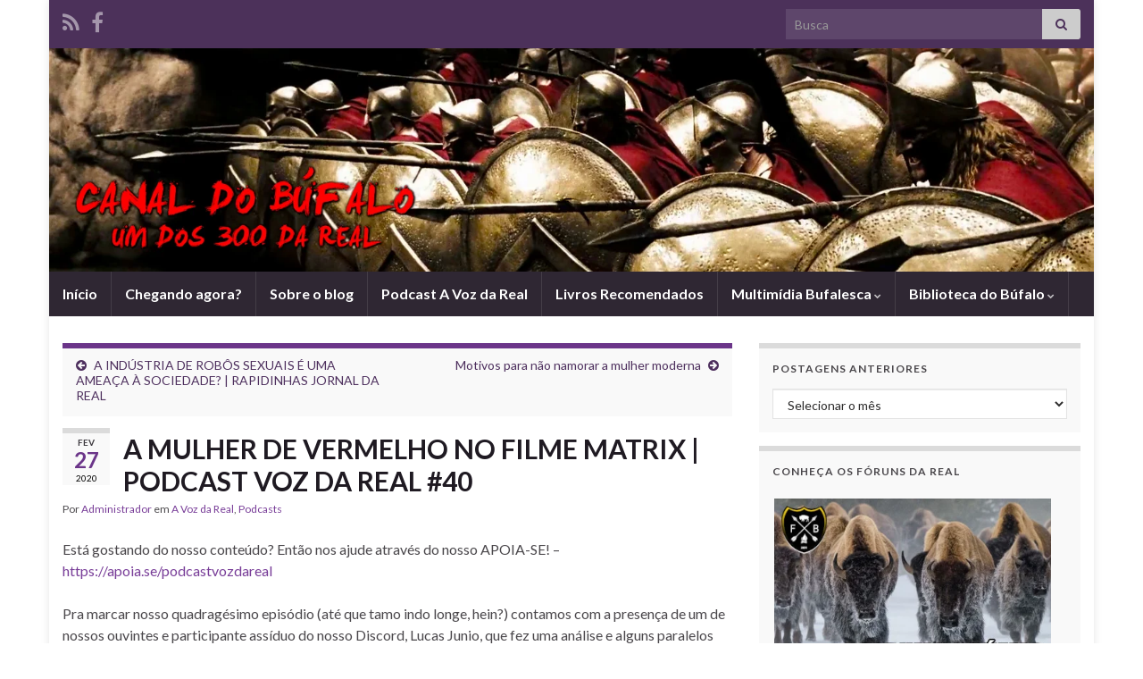

--- FILE ---
content_type: text/html; charset=UTF-8
request_url: https://bufalo.legadorealista.com/2020/02/a-mulher-de-vermelho-no-filme-matrix-podcast-voz-da-real-40/
body_size: 14453
content:
<!DOCTYPE html><!--[if IE 7]>
<html class="ie ie7" lang="pt-BR" prefix="og: http://ogp.me/ns#">
<![endif]-->
<!--[if IE 8]>
<html class="ie ie8" lang="pt-BR" prefix="og: http://ogp.me/ns#">
<![endif]-->
<!--[if !(IE 7) & !(IE 8)]><!-->
<html lang="pt-BR" prefix="og: http://ogp.me/ns#">
<!--<![endif]-->
    <head>
        <meta charset="UTF-8">
        <meta http-equiv="X-UA-Compatible" content="IE=edge">
        <meta name="viewport" content="width=device-width, initial-scale=1">
        <title>A MULHER DE VERMELHO NO FILME MATRIX | PODCAST VOZ DA REAL #40 &#8211; Canal do Búfalo</title>
<meta name='robots' content='max-image-preview:large' />
<link rel="alternate" type="application/rss+xml" title="Feed para Canal do Búfalo &raquo;" href="https://bufalo.legadorealista.com/feed/" />
<link rel="alternate" type="application/rss+xml" title="Feed de comentários para Canal do Búfalo &raquo;" href="https://bufalo.legadorealista.com/comments/feed/" />
<link rel="alternate" type="application/rss+xml" title="Feed de comentários para Canal do Búfalo &raquo; A MULHER DE VERMELHO NO FILME MATRIX | PODCAST VOZ DA REAL #40" href="https://bufalo.legadorealista.com/2020/02/a-mulher-de-vermelho-no-filme-matrix-podcast-voz-da-real-40/feed/" />
<script type="text/javascript">
/* <![CDATA[ */
window._wpemojiSettings = {"baseUrl":"https:\/\/s.w.org\/images\/core\/emoji\/15.0.3\/72x72\/","ext":".png","svgUrl":"https:\/\/s.w.org\/images\/core\/emoji\/15.0.3\/svg\/","svgExt":".svg","source":{"concatemoji":"https:\/\/bufalo.legadorealista.com\/wp-includes\/js\/wp-emoji-release.min.js?ver=6.5.3"}};
/*! This file is auto-generated */
!function(i,n){var o,s,e;function c(e){try{var t={supportTests:e,timestamp:(new Date).valueOf()};sessionStorage.setItem(o,JSON.stringify(t))}catch(e){}}function p(e,t,n){e.clearRect(0,0,e.canvas.width,e.canvas.height),e.fillText(t,0,0);var t=new Uint32Array(e.getImageData(0,0,e.canvas.width,e.canvas.height).data),r=(e.clearRect(0,0,e.canvas.width,e.canvas.height),e.fillText(n,0,0),new Uint32Array(e.getImageData(0,0,e.canvas.width,e.canvas.height).data));return t.every(function(e,t){return e===r[t]})}function u(e,t,n){switch(t){case"flag":return n(e,"\ud83c\udff3\ufe0f\u200d\u26a7\ufe0f","\ud83c\udff3\ufe0f\u200b\u26a7\ufe0f")?!1:!n(e,"\ud83c\uddfa\ud83c\uddf3","\ud83c\uddfa\u200b\ud83c\uddf3")&&!n(e,"\ud83c\udff4\udb40\udc67\udb40\udc62\udb40\udc65\udb40\udc6e\udb40\udc67\udb40\udc7f","\ud83c\udff4\u200b\udb40\udc67\u200b\udb40\udc62\u200b\udb40\udc65\u200b\udb40\udc6e\u200b\udb40\udc67\u200b\udb40\udc7f");case"emoji":return!n(e,"\ud83d\udc26\u200d\u2b1b","\ud83d\udc26\u200b\u2b1b")}return!1}function f(e,t,n){var r="undefined"!=typeof WorkerGlobalScope&&self instanceof WorkerGlobalScope?new OffscreenCanvas(300,150):i.createElement("canvas"),a=r.getContext("2d",{willReadFrequently:!0}),o=(a.textBaseline="top",a.font="600 32px Arial",{});return e.forEach(function(e){o[e]=t(a,e,n)}),o}function t(e){var t=i.createElement("script");t.src=e,t.defer=!0,i.head.appendChild(t)}"undefined"!=typeof Promise&&(o="wpEmojiSettingsSupports",s=["flag","emoji"],n.supports={everything:!0,everythingExceptFlag:!0},e=new Promise(function(e){i.addEventListener("DOMContentLoaded",e,{once:!0})}),new Promise(function(t){var n=function(){try{var e=JSON.parse(sessionStorage.getItem(o));if("object"==typeof e&&"number"==typeof e.timestamp&&(new Date).valueOf()<e.timestamp+604800&&"object"==typeof e.supportTests)return e.supportTests}catch(e){}return null}();if(!n){if("undefined"!=typeof Worker&&"undefined"!=typeof OffscreenCanvas&&"undefined"!=typeof URL&&URL.createObjectURL&&"undefined"!=typeof Blob)try{var e="postMessage("+f.toString()+"("+[JSON.stringify(s),u.toString(),p.toString()].join(",")+"));",r=new Blob([e],{type:"text/javascript"}),a=new Worker(URL.createObjectURL(r),{name:"wpTestEmojiSupports"});return void(a.onmessage=function(e){c(n=e.data),a.terminate(),t(n)})}catch(e){}c(n=f(s,u,p))}t(n)}).then(function(e){for(var t in e)n.supports[t]=e[t],n.supports.everything=n.supports.everything&&n.supports[t],"flag"!==t&&(n.supports.everythingExceptFlag=n.supports.everythingExceptFlag&&n.supports[t]);n.supports.everythingExceptFlag=n.supports.everythingExceptFlag&&!n.supports.flag,n.DOMReady=!1,n.readyCallback=function(){n.DOMReady=!0}}).then(function(){return e}).then(function(){var e;n.supports.everything||(n.readyCallback(),(e=n.source||{}).concatemoji?t(e.concatemoji):e.wpemoji&&e.twemoji&&(t(e.twemoji),t(e.wpemoji)))}))}((window,document),window._wpemojiSettings);
/* ]]> */
</script>

<style id='wp-emoji-styles-inline-css' type='text/css'>

	img.wp-smiley, img.emoji {
		display: inline !important;
		border: none !important;
		box-shadow: none !important;
		height: 1em !important;
		width: 1em !important;
		margin: 0 0.07em !important;
		vertical-align: -0.1em !important;
		background: none !important;
		padding: 0 !important;
	}
</style>
<link rel='stylesheet' id='wp-block-library-css' href='https://bufalo.legadorealista.com/wp-includes/css/dist/block-library/style.min.css?ver=6.5.3' type='text/css' media='all' />
<style id='classic-theme-styles-inline-css' type='text/css'>
/*! This file is auto-generated */
.wp-block-button__link{color:#fff;background-color:#32373c;border-radius:9999px;box-shadow:none;text-decoration:none;padding:calc(.667em + 2px) calc(1.333em + 2px);font-size:1.125em}.wp-block-file__button{background:#32373c;color:#fff;text-decoration:none}
</style>
<style id='global-styles-inline-css' type='text/css'>
body{--wp--preset--color--black: #000000;--wp--preset--color--cyan-bluish-gray: #abb8c3;--wp--preset--color--white: #ffffff;--wp--preset--color--pale-pink: #f78da7;--wp--preset--color--vivid-red: #cf2e2e;--wp--preset--color--luminous-vivid-orange: #ff6900;--wp--preset--color--luminous-vivid-amber: #fcb900;--wp--preset--color--light-green-cyan: #7bdcb5;--wp--preset--color--vivid-green-cyan: #00d084;--wp--preset--color--pale-cyan-blue: #8ed1fc;--wp--preset--color--vivid-cyan-blue: #0693e3;--wp--preset--color--vivid-purple: #9b51e0;--wp--preset--gradient--vivid-cyan-blue-to-vivid-purple: linear-gradient(135deg,rgba(6,147,227,1) 0%,rgb(155,81,224) 100%);--wp--preset--gradient--light-green-cyan-to-vivid-green-cyan: linear-gradient(135deg,rgb(122,220,180) 0%,rgb(0,208,130) 100%);--wp--preset--gradient--luminous-vivid-amber-to-luminous-vivid-orange: linear-gradient(135deg,rgba(252,185,0,1) 0%,rgba(255,105,0,1) 100%);--wp--preset--gradient--luminous-vivid-orange-to-vivid-red: linear-gradient(135deg,rgba(255,105,0,1) 0%,rgb(207,46,46) 100%);--wp--preset--gradient--very-light-gray-to-cyan-bluish-gray: linear-gradient(135deg,rgb(238,238,238) 0%,rgb(169,184,195) 100%);--wp--preset--gradient--cool-to-warm-spectrum: linear-gradient(135deg,rgb(74,234,220) 0%,rgb(151,120,209) 20%,rgb(207,42,186) 40%,rgb(238,44,130) 60%,rgb(251,105,98) 80%,rgb(254,248,76) 100%);--wp--preset--gradient--blush-light-purple: linear-gradient(135deg,rgb(255,206,236) 0%,rgb(152,150,240) 100%);--wp--preset--gradient--blush-bordeaux: linear-gradient(135deg,rgb(254,205,165) 0%,rgb(254,45,45) 50%,rgb(107,0,62) 100%);--wp--preset--gradient--luminous-dusk: linear-gradient(135deg,rgb(255,203,112) 0%,rgb(199,81,192) 50%,rgb(65,88,208) 100%);--wp--preset--gradient--pale-ocean: linear-gradient(135deg,rgb(255,245,203) 0%,rgb(182,227,212) 50%,rgb(51,167,181) 100%);--wp--preset--gradient--electric-grass: linear-gradient(135deg,rgb(202,248,128) 0%,rgb(113,206,126) 100%);--wp--preset--gradient--midnight: linear-gradient(135deg,rgb(2,3,129) 0%,rgb(40,116,252) 100%);--wp--preset--font-size--small: 14px;--wp--preset--font-size--medium: 20px;--wp--preset--font-size--large: 20px;--wp--preset--font-size--x-large: 42px;--wp--preset--font-size--tiny: 10px;--wp--preset--font-size--regular: 16px;--wp--preset--font-size--larger: 26px;--wp--preset--spacing--20: 0.44rem;--wp--preset--spacing--30: 0.67rem;--wp--preset--spacing--40: 1rem;--wp--preset--spacing--50: 1.5rem;--wp--preset--spacing--60: 2.25rem;--wp--preset--spacing--70: 3.38rem;--wp--preset--spacing--80: 5.06rem;--wp--preset--shadow--natural: 6px 6px 9px rgba(0, 0, 0, 0.2);--wp--preset--shadow--deep: 12px 12px 50px rgba(0, 0, 0, 0.4);--wp--preset--shadow--sharp: 6px 6px 0px rgba(0, 0, 0, 0.2);--wp--preset--shadow--outlined: 6px 6px 0px -3px rgba(255, 255, 255, 1), 6px 6px rgba(0, 0, 0, 1);--wp--preset--shadow--crisp: 6px 6px 0px rgba(0, 0, 0, 1);}:where(.is-layout-flex){gap: 0.5em;}:where(.is-layout-grid){gap: 0.5em;}body .is-layout-flex{display: flex;}body .is-layout-flex{flex-wrap: wrap;align-items: center;}body .is-layout-flex > *{margin: 0;}body .is-layout-grid{display: grid;}body .is-layout-grid > *{margin: 0;}:where(.wp-block-columns.is-layout-flex){gap: 2em;}:where(.wp-block-columns.is-layout-grid){gap: 2em;}:where(.wp-block-post-template.is-layout-flex){gap: 1.25em;}:where(.wp-block-post-template.is-layout-grid){gap: 1.25em;}.has-black-color{color: var(--wp--preset--color--black) !important;}.has-cyan-bluish-gray-color{color: var(--wp--preset--color--cyan-bluish-gray) !important;}.has-white-color{color: var(--wp--preset--color--white) !important;}.has-pale-pink-color{color: var(--wp--preset--color--pale-pink) !important;}.has-vivid-red-color{color: var(--wp--preset--color--vivid-red) !important;}.has-luminous-vivid-orange-color{color: var(--wp--preset--color--luminous-vivid-orange) !important;}.has-luminous-vivid-amber-color{color: var(--wp--preset--color--luminous-vivid-amber) !important;}.has-light-green-cyan-color{color: var(--wp--preset--color--light-green-cyan) !important;}.has-vivid-green-cyan-color{color: var(--wp--preset--color--vivid-green-cyan) !important;}.has-pale-cyan-blue-color{color: var(--wp--preset--color--pale-cyan-blue) !important;}.has-vivid-cyan-blue-color{color: var(--wp--preset--color--vivid-cyan-blue) !important;}.has-vivid-purple-color{color: var(--wp--preset--color--vivid-purple) !important;}.has-black-background-color{background-color: var(--wp--preset--color--black) !important;}.has-cyan-bluish-gray-background-color{background-color: var(--wp--preset--color--cyan-bluish-gray) !important;}.has-white-background-color{background-color: var(--wp--preset--color--white) !important;}.has-pale-pink-background-color{background-color: var(--wp--preset--color--pale-pink) !important;}.has-vivid-red-background-color{background-color: var(--wp--preset--color--vivid-red) !important;}.has-luminous-vivid-orange-background-color{background-color: var(--wp--preset--color--luminous-vivid-orange) !important;}.has-luminous-vivid-amber-background-color{background-color: var(--wp--preset--color--luminous-vivid-amber) !important;}.has-light-green-cyan-background-color{background-color: var(--wp--preset--color--light-green-cyan) !important;}.has-vivid-green-cyan-background-color{background-color: var(--wp--preset--color--vivid-green-cyan) !important;}.has-pale-cyan-blue-background-color{background-color: var(--wp--preset--color--pale-cyan-blue) !important;}.has-vivid-cyan-blue-background-color{background-color: var(--wp--preset--color--vivid-cyan-blue) !important;}.has-vivid-purple-background-color{background-color: var(--wp--preset--color--vivid-purple) !important;}.has-black-border-color{border-color: var(--wp--preset--color--black) !important;}.has-cyan-bluish-gray-border-color{border-color: var(--wp--preset--color--cyan-bluish-gray) !important;}.has-white-border-color{border-color: var(--wp--preset--color--white) !important;}.has-pale-pink-border-color{border-color: var(--wp--preset--color--pale-pink) !important;}.has-vivid-red-border-color{border-color: var(--wp--preset--color--vivid-red) !important;}.has-luminous-vivid-orange-border-color{border-color: var(--wp--preset--color--luminous-vivid-orange) !important;}.has-luminous-vivid-amber-border-color{border-color: var(--wp--preset--color--luminous-vivid-amber) !important;}.has-light-green-cyan-border-color{border-color: var(--wp--preset--color--light-green-cyan) !important;}.has-vivid-green-cyan-border-color{border-color: var(--wp--preset--color--vivid-green-cyan) !important;}.has-pale-cyan-blue-border-color{border-color: var(--wp--preset--color--pale-cyan-blue) !important;}.has-vivid-cyan-blue-border-color{border-color: var(--wp--preset--color--vivid-cyan-blue) !important;}.has-vivid-purple-border-color{border-color: var(--wp--preset--color--vivid-purple) !important;}.has-vivid-cyan-blue-to-vivid-purple-gradient-background{background: var(--wp--preset--gradient--vivid-cyan-blue-to-vivid-purple) !important;}.has-light-green-cyan-to-vivid-green-cyan-gradient-background{background: var(--wp--preset--gradient--light-green-cyan-to-vivid-green-cyan) !important;}.has-luminous-vivid-amber-to-luminous-vivid-orange-gradient-background{background: var(--wp--preset--gradient--luminous-vivid-amber-to-luminous-vivid-orange) !important;}.has-luminous-vivid-orange-to-vivid-red-gradient-background{background: var(--wp--preset--gradient--luminous-vivid-orange-to-vivid-red) !important;}.has-very-light-gray-to-cyan-bluish-gray-gradient-background{background: var(--wp--preset--gradient--very-light-gray-to-cyan-bluish-gray) !important;}.has-cool-to-warm-spectrum-gradient-background{background: var(--wp--preset--gradient--cool-to-warm-spectrum) !important;}.has-blush-light-purple-gradient-background{background: var(--wp--preset--gradient--blush-light-purple) !important;}.has-blush-bordeaux-gradient-background{background: var(--wp--preset--gradient--blush-bordeaux) !important;}.has-luminous-dusk-gradient-background{background: var(--wp--preset--gradient--luminous-dusk) !important;}.has-pale-ocean-gradient-background{background: var(--wp--preset--gradient--pale-ocean) !important;}.has-electric-grass-gradient-background{background: var(--wp--preset--gradient--electric-grass) !important;}.has-midnight-gradient-background{background: var(--wp--preset--gradient--midnight) !important;}.has-small-font-size{font-size: var(--wp--preset--font-size--small) !important;}.has-medium-font-size{font-size: var(--wp--preset--font-size--medium) !important;}.has-large-font-size{font-size: var(--wp--preset--font-size--large) !important;}.has-x-large-font-size{font-size: var(--wp--preset--font-size--x-large) !important;}
.wp-block-navigation a:where(:not(.wp-element-button)){color: inherit;}
:where(.wp-block-post-template.is-layout-flex){gap: 1.25em;}:where(.wp-block-post-template.is-layout-grid){gap: 1.25em;}
:where(.wp-block-columns.is-layout-flex){gap: 2em;}:where(.wp-block-columns.is-layout-grid){gap: 2em;}
.wp-block-pullquote{font-size: 1.5em;line-height: 1.6;}
</style>
<link rel='stylesheet' id='bootstrap-css' href='https://bufalo.legadorealista.com/wp-content/themes/graphene/bootstrap/css/bootstrap.min.css?ver=6.5.3' type='text/css' media='all' />
<link rel='stylesheet' id='font-awesome-css' href='https://bufalo.legadorealista.com/wp-content/themes/graphene/fonts/font-awesome/css/font-awesome.min.css?ver=6.5.3' type='text/css' media='all' />
<link rel='stylesheet' id='graphene-css' href='https://bufalo.legadorealista.com/wp-content/themes/graphene/style.css?ver=2.9.4' type='text/css' media='screen' />
<link rel='stylesheet' id='graphene-responsive-css' href='https://bufalo.legadorealista.com/wp-content/themes/graphene/responsive.css?ver=2.9.4' type='text/css' media='all' />
<link rel='stylesheet' id='graphene-blocks-css' href='https://bufalo.legadorealista.com/wp-content/themes/graphene/blocks.css?ver=2.9.4' type='text/css' media='all' />
<script type="text/javascript" src="https://bufalo.legadorealista.com/wp-includes/js/jquery/jquery.min.js?ver=3.7.1" id="jquery-core-js"></script>
<script type="text/javascript" src="https://bufalo.legadorealista.com/wp-includes/js/jquery/jquery-migrate.min.js?ver=3.4.1" id="jquery-migrate-js"></script>
<script type="text/javascript" src="https://bufalo.legadorealista.com/wp-content/themes/graphene/bootstrap/js/bootstrap.min.js?ver=2.9.4" id="bootstrap-js"></script>
<script type="text/javascript" src="https://bufalo.legadorealista.com/wp-content/themes/graphene/js/bootstrap-hover-dropdown/bootstrap-hover-dropdown.min.js?ver=2.9.4" id="bootstrap-hover-dropdown-js"></script>
<script type="text/javascript" src="https://bufalo.legadorealista.com/wp-content/themes/graphene/js/bootstrap-submenu/bootstrap-submenu.min.js?ver=2.9.4" id="bootstrap-submenu-js"></script>
<script type="text/javascript" src="https://bufalo.legadorealista.com/wp-content/themes/graphene/js/jquery.infinitescroll.min.js?ver=2.9.4" id="infinite-scroll-js"></script>
<script type="text/javascript" id="graphene-js-extra">
/* <![CDATA[ */
var grapheneJS = {"siteurl":"https:\/\/bufalo.legadorealista.com","ajaxurl":"https:\/\/bufalo.legadorealista.com\/wp-admin\/admin-ajax.php","templateUrl":"https:\/\/bufalo.legadorealista.com\/wp-content\/themes\/graphene","isSingular":"1","enableStickyMenu":"","shouldShowComments":"1","commentsOrder":"newest","sliderDisable":"","sliderInterval":"3500","infScrollBtnLbl":"Carregar mais","infScrollOn":"","infScrollCommentsOn":"1","totalPosts":"1","postsPerPage":"10","isPageNavi":"","infScrollMsgText":"Carregando window.grapheneInfScrollItemsPerPage de window.grapheneInfScrollItemsLeft itens restantes ...","infScrollMsgTextPlural":"Carregando window.grapheneInfScrollItemsPerPage de window.grapheneInfScrollItemsLeft itens restantes ...","infScrollFinishedText":"Tudo carregado!","commentsPerPage":"30","totalComments":"0","infScrollCommentsMsg":"Coletando window.grapheneInfScrollCommentsPerPage de window.grapheneInfScrollCommentsLeft coment\u00e1rios faltando ...","infScrollCommentsMsgPlural":"Coletando window.grapheneInfScrollCommentsPerPage de window.grapheneInfScrollCommentsLeft coment\u00e1rios faltando ...","infScrollCommentsFinishedMsg":"Todos os coment\u00e1rios carregados!","disableLiveSearch":"1","txtNoResult":"Nenhum resultado encontrado.","isMasonry":""};
/* ]]> */
</script>
<script type="text/javascript" src="https://bufalo.legadorealista.com/wp-content/themes/graphene/js/graphene.js?ver=2.9.4" id="graphene-js"></script>
<link rel="https://api.w.org/" href="https://bufalo.legadorealista.com/wp-json/" /><link rel="alternate" type="application/json" href="https://bufalo.legadorealista.com/wp-json/wp/v2/posts/6468" /><link rel="EditURI" type="application/rsd+xml" title="RSD" href="https://bufalo.legadorealista.com/xmlrpc.php?rsd" />
<meta name="generator" content="WordPress 6.5.3" />
<link rel="canonical" href="https://bufalo.legadorealista.com/2020/02/a-mulher-de-vermelho-no-filme-matrix-podcast-voz-da-real-40/" />
<link rel='shortlink' href='https://bufalo.legadorealista.com/?p=6468' />
<link rel="alternate" type="application/json+oembed" href="https://bufalo.legadorealista.com/wp-json/oembed/1.0/embed?url=https%3A%2F%2Fbufalo.legadorealista.com%2F2020%2F02%2Fa-mulher-de-vermelho-no-filme-matrix-podcast-voz-da-real-40%2F" />
<link rel="alternate" type="text/xml+oembed" href="https://bufalo.legadorealista.com/wp-json/oembed/1.0/embed?url=https%3A%2F%2Fbufalo.legadorealista.com%2F2020%2F02%2Fa-mulher-de-vermelho-no-filme-matrix-podcast-voz-da-real-40%2F&#038;format=xml" />
		<script>
		   WebFontConfig = {
		      google: { 
		      	families: ["Lato:400,400i,700,700i&display=swap"]		      }
		   };

		   (function(d) {
		      var wf = d.createElement('script'), s = d.scripts[0];
		      wf.src = 'https://ajax.googleapis.com/ajax/libs/webfont/1.6.26/webfont.js';
		      wf.async = true;
		      s.parentNode.insertBefore(wf, s);
		   })(document);
		</script>
	<style type="text/css">
.header_title, .header_title a, .header_title a:visited, .header_title a:hover, .header_desc {color:#blank}.carousel, .carousel .item{height:350px}@media (max-width: 991px) {.carousel, .carousel .item{height:250px}}
</style>
		<script type="application/ld+json">{"@context":"http:\/\/schema.org","@type":"Article","mainEntityOfPage":"https:\/\/bufalo.legadorealista.com\/2020\/02\/a-mulher-de-vermelho-no-filme-matrix-podcast-voz-da-real-40\/","publisher":{"@type":"Organization","name":"Canal do B\u00fafalo","logo":{"@type":"ImageObject","url":"https:\/\/bufalo.legadorealista.com\/wp-content\/uploads\/2024\/05\/cropped-canal_512-32x32.png","height":32,"width":32}},"headline":"A MULHER DE VERMELHO NO FILME MATRIX | PODCAST VOZ DA REAL #40","datePublished":"2020-02-27T08:06:53+00:00","dateModified":"2020-03-02T07:14:27+00:00","description":"Est\u00e1 gostando do nosso conte\u00fado? Ent\u00e3o nos ajude atrav\u00e9s do nosso APOIA-SE! - https:\/\/apoia.se\/podcastvozdareal Pra marcar nosso quadrag\u00e9simo epis\u00f3dio (at\u00e9 que tamo indo longe, hein?) contamos com a presen\u00e7a de um de nossos ouvintes e participante ass\u00edduo do nosso Discord, Lucas Junio, que fez uma an\u00e1lise e alguns paralelos muito interessantes sobre a figura da ...","author":{"@type":"Person","name":"Administrador"},"image":["https:\/\/i0.wp.com\/canal.bufalo.info\/wp-content\/uploads\/2020\/02\/hqdefault-6.jpg?fit=480%2C360"]}</script>
	<style type="text/css">.recentcomments a{display:inline !important;padding:0 !important;margin:0 !important;}</style><style type="text/css" id="custom-background-css">
body.custom-background { background-image: url("https://canal.bufalo.info/wp-content/uploads/2012/06/pau2.jpg"); background-position: center top; background-size: contain; background-repeat: no-repeat; background-attachment: scroll; }
</style>
	<meta property="og:type" content="article" />
<meta property="og:title" content="A MULHER DE VERMELHO NO FILME MATRIX | PODCAST VOZ DA REAL #40" />
<meta property="og:url" content="https://bufalo.legadorealista.com/2020/02/a-mulher-de-vermelho-no-filme-matrix-podcast-voz-da-real-40/" />
<meta property="og:site_name" content="Canal do Búfalo" />
<meta property="og:description" content="Está gostando do nosso conteúdo? Então nos ajude através do nosso APOIA-SE! - https://apoia.se/podcastvozdareal Pra marcar nosso quadragésimo episódio (até que tamo indo longe, hein?) contamos com a presença de um de nossos ouvintes e participante assíduo do nosso Discord, Lucas Junio, que fez uma análise e alguns paralelos muito interessantes sobre a figura da ..." />
<meta property="og:updated_time" content="2020-03-02T07:14:27+00:00" />
<meta property="article:modified_time" content="2020-03-02T07:14:27+00:00" />
<meta property="article:published_time" content="2020-02-27T08:06:53+00:00" />
<meta property="og:image" content="https://bufalo.legadorealista.com/wp-content/uploads/2020/02/hqdefault-6.jpg" />
<meta property="og:image:width" content="480" />
<meta property="og:image:height" content="360" />
<link rel="icon" href="https://bufalo.legadorealista.com/wp-content/uploads/2024/05/cropped-canal_512-32x32.png" sizes="32x32" />
<link rel="icon" href="https://bufalo.legadorealista.com/wp-content/uploads/2024/05/cropped-canal_512-192x192.png" sizes="192x192" />
<link rel="apple-touch-icon" href="https://bufalo.legadorealista.com/wp-content/uploads/2024/05/cropped-canal_512-180x180.png" />
<meta name="msapplication-TileImage" content="https://bufalo.legadorealista.com/wp-content/uploads/2024/05/cropped-canal_512-270x270.png" />
    </head>
    <body class="post-template-default single single-post postid-6468 single-format-standard custom-background wp-embed-responsive layout-boxed two_col_left two-columns singular">
        
        <div class="container boxed-wrapper">
            
                            <div id="top-bar" class="row clearfix top-bar ">
                    
                                                    
                            <div class="col-md-12 top-bar-items">
                                
                                                                                                    	<ul class="social-profiles">
							
			            <li class="social-profile social-profile-rss">
			            	<a href="https://bufalo.legadorealista.com/feed/" title="Subscribe to &#039;s RSS feed" id="social-id-1" class="mysocial social-rss" target="_blank">
			            				                            <i class="fa fa-rss"></i>
		                        			            	</a>
			            </li>
		            
		    						
			            <li class="social-profile social-profile-facebook">
			            	<a href="https://www.facebook.com/buffalochannel" title="Facebook" id="social-id-2" class="mysocial social-facebook" target="_blank">
			            				                            <i class="fa fa-facebook"></i>
		                        			            	</a>
			            </li>
		            
		    						
			            <li class="social-profile social-profile-ask">
			            	<a href="http://ask.fm/baraokageyama" title="Ask" id="social-id-3" class="mysocial social-ask" target="_blank">
			            				                            <i class="fa fa-ask"></i>
		                        			            	</a>
			            </li>
		            
		    	    </ul>
                                    
                                                                    <button type="button" class="search-toggle navbar-toggle collapsed" data-toggle="collapse" data-target="#top_search">
                                        <span class="sr-only">Alternar formulário de pesquisa</span>
                                        <i class="fa fa-search-plus"></i>
                                    </button>

                                    <div id="top_search" class="top-search-form">
                                        <form class="searchform" method="get" action="https://bufalo.legadorealista.com">
	<div class="input-group">
		<div class="form-group live-search-input">
			<label for="s" class="screen-reader-text">Search for:</label>
		    <input type="text" id="s" name="s" class="form-control" placeholder="Busca">
		    		</div>
	    <span class="input-group-btn">
	    	<button class="btn btn-default" type="submit"><i class="fa fa-search"></i></button>
	    </span>
    </div>
    </form>                                                                            </div>
                                
                                                            </div>

                        
                                    </div>
            

            <div id="header" class="row">

                <img src="https://bufalo.legadorealista.com/wp-content/uploads/2024/05/banner02.png" alt="Canal do Búfalo" title="Canal do Búfalo" width="1600" height="342" />                
                                                                </div>


                        <nav class="navbar row navbar-inverse">

                <div class="navbar-header align-center">
                		                    <button type="button" class="navbar-toggle collapsed" data-toggle="collapse" data-target="#header-menu-wrap, #secondary-menu-wrap">
	                        <span class="sr-only">Alternar navegação</span>
	                        <span class="icon-bar"></span>
	                        <span class="icon-bar"></span>
	                        <span class="icon-bar"></span>
	                    </button>
                	                    
                    
                                            <p class="header_title mobile-only">
                            <a href="https://bufalo.legadorealista.com" title="Voltar à página inicial">                                Canal do Búfalo                            </a>                        </p>
                    
                                            
                                    </div>

                                    <div class="collapse navbar-collapse" id="header-menu-wrap">

            			<ul class="nav navbar-nav flip"><li ><a href="https://bufalo.legadorealista.com/">Início</a></li><li class="menu-item menu-item-2"><a href="https://bufalo.legadorealista.com/chegando-agora/" >Chegando agora?</a></li><li class="menu-item menu-item-987"><a href="https://bufalo.legadorealista.com/sobre-o-blog/" >Sobre o blog</a></li><li class="menu-item menu-item-6068"><a href="https://bufalo.legadorealista.com/a-voz-da-real/" >Podcast A Voz da Real</a></li><li class="menu-item menu-item-5926"><a href="https://bufalo.legadorealista.com/livros-recomendados/" >Livros Recomendados</a></li><li class="menu-item menu-item-1555 menu-item-has-children"><a href="https://bufalo.legadorealista.com/multimidia-bufalesca/"  class="dropdown-toggle" data-toggle="dropdown" data-submenu="1" data-depth="10" data-hover="dropdown">Multimídia Bufalesca <i class="fa fa-chevron-down"></i></a><ul class="dropdown-menu"><li class="menu-item menu-item-3575"><a href="https://bufalo.legadorealista.com/multimidia-bufalesca/filmes-recomendados/" >Filmes recomendados</a></li><li class="menu-item menu-item-1941"><a href="https://bufalo.legadorealista.com/multimidia-bufalesca/jornal-da-real/" >Jornal da Real</a></li><li class="menu-item menu-item-4390"><a href="https://bufalo.legadorealista.com/multimidia-bufalesca/reflexoes-do-baraozin/" >Reflexões do Barãozin</a></li></ul></li><li class="menu-item menu-item-623 menu-item-has-children"><a href="https://bufalo.legadorealista.com/biblioteca-do-bufalo/"  class="dropdown-toggle" data-toggle="dropdown" data-submenu="1" data-depth="10" data-hover="dropdown">Biblioteca do Búfalo <i class="fa fa-chevron-down"></i></a><ul class="dropdown-menu"><li class="menu-item menu-item-2394"><a href="https://bufalo.legadorealista.com/biblioteca-do-bufalo/dados-estatisticos/" >Dados Estatísticos</a></li></ul></li></ul>                        
            			                        
                                            </div>
                
                                    
                            </nav>

            
            <div id="content" class="clearfix hfeed row">
                
                    
                                        
                    <div id="content-main" class="clearfix content-main col-md-8">
                    
	
		<div class="post-nav post-nav-top clearfix">
			<p class="previous col-sm-6"><i class="fa fa-arrow-circle-left"></i> <a href="https://bufalo.legadorealista.com/2020/02/a-industria-de-robos-sexuais-e-uma-ameaca-a-sociedade-rapidinhas-jornal-da-real/" rel="prev">A INDÚSTRIA DE ROBÔS SEXUAIS É UMA AMEAÇA À SOCIEDADE? | RAPIDINHAS JORNAL DA REAL</a></p>			<p class="next-post col-sm-6"><a href="https://bufalo.legadorealista.com/2020/02/motivos-para-nao-namorar-a-mulher-moderna/" rel="next">Motivos para não namorar a mulher moderna</a> <i class="fa fa-arrow-circle-right"></i></p>					</div>
		        
<div id="post-6468" class="clearfix post post-6468 type-post status-publish format-standard has-post-thumbnail hentry category-a-voz-da-real category-podcasts tag-a-voz-da-real tag-filmes tag-lucas-junio tag-matrix item-wrap">
		
	<div class="entry clearfix">
    	
                    	<div class="post-date date alpha with-year">
            <p class="default_date">
            	<span class="month">fev</span>
                <span class="day">27</span>
                	                <span class="year">2020</span>
                            </p>
                    </div>
            
		        <h1 class="post-title entry-title">
			A MULHER DE VERMELHO NO FILME MATRIX | PODCAST VOZ DA REAL #40			        </h1>
		
			    <ul class="post-meta entry-meta clearfix">
	    		        <li class="byline">
	        	Por <span class="author"><a href="https://bufalo.legadorealista.com/author/canalbufalo/" rel="author">Administrador</a></span><span class="entry-cat"> em <span class="terms"><a class="term term-category term-326" href="https://bufalo.legadorealista.com/category/a-voz-da-real/">A Voz da Real</a>, <a class="term term-category term-139" href="https://bufalo.legadorealista.com/category/podcasts/">Podcasts</a></span></span>	        </li>
	        	    </ul>
    
				
				<div class="entry-content clearfix">
							
						<div class="add-this"></div>				
						
<p class="has-text-align-justify">Está gostando do nosso conteúdo? Então nos ajude através do nosso APOIA-SE! &#8211; <a href="https://apoia.se/podcastvozdareal">https://apoia.se/podcastvozdareal</a> <br><br>Pra marcar nosso quadragésimo episódio (até que tamo indo longe, hein?) contamos com a presença de um de nossos ouvintes e participante assíduo do nosso Discord, Lucas Junio, que fez uma análise e alguns paralelos muito interessantes sobre a figura da &#8220;Dama de Vermelho&#8221; que aparece no filme Matrix. <br><br>De início, pode-se pensar que uma simples cena inserida numa trilogia de filmes é só mais uma entre tantas cenas bacanas, mas no programa de hoje o nosso amigo vai refletir um pouco sobre ela e nos mostrar pontos interessantes que podem ser aplicados na nossa vida.  <br><br>E você? Já tinha prestado atenção nessa cena? Passou batido pela &#8220;Dama de Vermelho&#8221;? Ou ficou babando tanto por ela que acabou levando um tiro do Agente Smith na cara? Diga aí nos comentários o que acha sobre isso. <br><br>===<br><br>Quer conversar diretamente com o Free e o Barão, além de outros caras redpillados? ENTÃO VEM PRO NOSSO DISCORD! <br><br><a href="https://discord.gg/WVZjNB">https://discord.gg/WVZjNB</a>c <br><br>=== <br><br>CONHEÇA NOSSO SITE, CANAL, FÓRUM E DEMAIS REDES SOCIAIS: Se liga aqui↴ <br><br><a href="https://bit.ly/NOS-CONHEÇA-MELHOR">https://bit.ly/NOS-CONHEÇA-MELHOR</a> <br><br>=== <br><br>Já conhece a BIBLIOTECA DA REAL? Lá você pode encontrar os melhores livros recomendados pela elite da Real! Confere aqui↴ <a href="https://bit.ly/bibliotecadareal">https://bit.ly/bibliotecadareal</a> </p>



<figure class="wp-block-embed-youtube wp-block-embed is-type-video is-provider-youtube wp-embed-aspect-16-9 wp-has-aspect-ratio"><div class="wp-block-embed__wrapper">
<iframe title="A MULHER DE VERMELHO NO FILME MATRIX | PODCAST VOZ DA REAL #40" width="750" height="422" src="https://www.youtube.com/embed/uM6lQS8_b_s?feature=oembed" frameborder="0" allow="accelerometer; autoplay; clipboard-write; encrypted-media; gyroscope; picture-in-picture; web-share" referrerpolicy="strict-origin-when-cross-origin" allowfullscreen></iframe>
</div></figure>
								</div>
		
			    <ul class="entry-footer">
	    		        <li class="post-tags col-sm-8"><i class="fa fa-tags" title="Tags"></i> <span class="terms"><a class="term term-tagpost_tag term-322" href="https://bufalo.legadorealista.com/tag/a-voz-da-real/">A Voz da Real</a>, <a class="term term-tagpost_tag term-32" href="https://bufalo.legadorealista.com/tag/filmes/">Filmes</a>, <a class="term term-tagpost_tag term-428" href="https://bufalo.legadorealista.com/tag/lucas-junio/">Lucas Junio</a>, <a class="term term-tagpost_tag term-323" href="https://bufalo.legadorealista.com/tag/matrix/">Matrix</a></span></li>
	        	        <li class="addthis col-sm-8"><div class="add-this"></div></li>
	        	    </ul>
    	</div>

</div>

    <div class="entry-author">
        <div class="row">
            <div class="author-avatar col-sm-3">
            	<a href="https://bufalo.legadorealista.com/author/canalbufalo/" rel="author">
					<img alt='' src='http://canal.bufalo.info/wp-content/uploads/2011/12/kageyama.jpg' srcset='http://canal.bufalo.info/wp-content/uploads/2011/12/kageyama.jpg 2x' class='avatar avatar-200 photo avatar-default' height='200' width='200' decoding='async'/>                </a>
            </div>

            <div class="author-bio col-sm-9">
                <h3 class="section-title-sm">Administrador</h3>
                <p>Administrador do blog e tradutor.</p>
    <ul class="author-social">
    	        
			        <li><a href="mailto:legadorealista@protonmail.com"><i class="fa fa-envelope-o"></i></a></li>
            </ul>
                </div>
        </div>
    </div>
    












	<div id="comment-form-wrap" class="clearfix">
			<div id="respond" class="comment-respond">
		<h3 id="reply-title" class="comment-reply-title">Deixe um comentário <small><a class="btn btn-sm" rel="nofollow" id="cancel-comment-reply-link" href="/2020/02/a-mulher-de-vermelho-no-filme-matrix-podcast-voz-da-real-40/#respond" style="display:none;">Cancelar resposta</a></small></h3><form action="https://bufalo.legadorealista.com/wp-comments-post.php" method="post" id="commentform" class="comment-form"><p  class="comment-notes">Seu e-mail não será publicado.</p><div class="form-group">
								<label for="comment" class="sr-only"></label>
								<textarea name="comment" class="form-control" id="comment" cols="40" rows="10" aria-required="true" placeholder="Sua mensagem:"></textarea>
							</div><div class="row"><div class="form-group col-sm-4">
						<label for="author" class="sr-only"></label>
						<input type="text" class="form-control" aria-required="true" id="author" name="author" value="" placeholder="Nome" />
					</div>
<div class="form-group col-sm-4">
						<label for="email" class="sr-only"></label>
						<input type="text" class="form-control" aria-required="true" id="email" name="email" value="" placeholder="E-mail" />
					</div>
<div class="form-group col-sm-4">
						<label for="url" class="sr-only"></label>
						<input type="text" class="form-control" id="url" name="url" value="" placeholder="Site (opcional)" />
					</div>
</div><p class="form-submit"><input name="submit" type="submit" id="submit" class="submit btn" value="Enviar comentário" /> <input type='hidden' name='comment_post_ID' value='6468' id='comment_post_ID' />
<input type='hidden' name='comment_parent' id='comment_parent' value='0' />
</p><div class="clear"></div></form>	</div><!-- #respond -->
		</div>
    

            
  

                </div><!-- #content-main -->
        
            
<div id="sidebar1" class="sidebar sidebar-right widget-area col-md-4">

	
    <div id="archives-5" class="sidebar-wrap widget_archive"><h2 class="widget-title">Postagens Anteriores</h2>		<label class="screen-reader-text" for="archives-dropdown-5">Postagens Anteriores</label>
		<select id="archives-dropdown-5" name="archive-dropdown">
			
			<option value="">Selecionar o mês</option>
				<option value='https://bufalo.legadorealista.com/2020/07/'> julho 2020 &nbsp;(3)</option>
	<option value='https://bufalo.legadorealista.com/2020/06/'> junho 2020 &nbsp;(12)</option>
	<option value='https://bufalo.legadorealista.com/2020/05/'> maio 2020 &nbsp;(13)</option>
	<option value='https://bufalo.legadorealista.com/2020/04/'> abril 2020 &nbsp;(14)</option>
	<option value='https://bufalo.legadorealista.com/2020/03/'> março 2020 &nbsp;(14)</option>
	<option value='https://bufalo.legadorealista.com/2020/02/'> fevereiro 2020 &nbsp;(18)</option>
	<option value='https://bufalo.legadorealista.com/2020/01/'> janeiro 2020 &nbsp;(22)</option>
	<option value='https://bufalo.legadorealista.com/2019/12/'> dezembro 2019 &nbsp;(18)</option>
	<option value='https://bufalo.legadorealista.com/2019/11/'> novembro 2019 &nbsp;(27)</option>
	<option value='https://bufalo.legadorealista.com/2019/10/'> outubro 2019 &nbsp;(27)</option>
	<option value='https://bufalo.legadorealista.com/2019/09/'> setembro 2019 &nbsp;(3)</option>
	<option value='https://bufalo.legadorealista.com/2019/08/'> agosto 2019 &nbsp;(1)</option>
	<option value='https://bufalo.legadorealista.com/2019/02/'> fevereiro 2019 &nbsp;(4)</option>
	<option value='https://bufalo.legadorealista.com/2019/01/'> janeiro 2019 &nbsp;(2)</option>
	<option value='https://bufalo.legadorealista.com/2018/09/'> setembro 2018 &nbsp;(1)</option>
	<option value='https://bufalo.legadorealista.com/2018/06/'> junho 2018 &nbsp;(2)</option>
	<option value='https://bufalo.legadorealista.com/2018/05/'> maio 2018 &nbsp;(8)</option>
	<option value='https://bufalo.legadorealista.com/2018/03/'> março 2018 &nbsp;(2)</option>
	<option value='https://bufalo.legadorealista.com/2018/02/'> fevereiro 2018 &nbsp;(4)</option>
	<option value='https://bufalo.legadorealista.com/2018/01/'> janeiro 2018 &nbsp;(3)</option>
	<option value='https://bufalo.legadorealista.com/2017/02/'> fevereiro 2017 &nbsp;(24)</option>
	<option value='https://bufalo.legadorealista.com/2016/05/'> maio 2016 &nbsp;(9)</option>
	<option value='https://bufalo.legadorealista.com/2016/04/'> abril 2016 &nbsp;(6)</option>
	<option value='https://bufalo.legadorealista.com/2016/03/'> março 2016 &nbsp;(5)</option>
	<option value='https://bufalo.legadorealista.com/2016/02/'> fevereiro 2016 &nbsp;(8)</option>
	<option value='https://bufalo.legadorealista.com/2016/01/'> janeiro 2016 &nbsp;(10)</option>
	<option value='https://bufalo.legadorealista.com/2015/12/'> dezembro 2015 &nbsp;(4)</option>
	<option value='https://bufalo.legadorealista.com/2015/11/'> novembro 2015 &nbsp;(8)</option>
	<option value='https://bufalo.legadorealista.com/2015/09/'> setembro 2015 &nbsp;(4)</option>
	<option value='https://bufalo.legadorealista.com/2015/08/'> agosto 2015 &nbsp;(9)</option>
	<option value='https://bufalo.legadorealista.com/2015/07/'> julho 2015 &nbsp;(10)</option>
	<option value='https://bufalo.legadorealista.com/2015/06/'> junho 2015 &nbsp;(5)</option>
	<option value='https://bufalo.legadorealista.com/2015/05/'> maio 2015 &nbsp;(4)</option>
	<option value='https://bufalo.legadorealista.com/2015/04/'> abril 2015 &nbsp;(5)</option>
	<option value='https://bufalo.legadorealista.com/2015/03/'> março 2015 &nbsp;(5)</option>
	<option value='https://bufalo.legadorealista.com/2015/02/'> fevereiro 2015 &nbsp;(2)</option>
	<option value='https://bufalo.legadorealista.com/2015/01/'> janeiro 2015 &nbsp;(3)</option>
	<option value='https://bufalo.legadorealista.com/2014/12/'> dezembro 2014 &nbsp;(8)</option>
	<option value='https://bufalo.legadorealista.com/2014/10/'> outubro 2014 &nbsp;(12)</option>
	<option value='https://bufalo.legadorealista.com/2014/09/'> setembro 2014 &nbsp;(6)</option>
	<option value='https://bufalo.legadorealista.com/2014/07/'> julho 2014 &nbsp;(6)</option>
	<option value='https://bufalo.legadorealista.com/2014/06/'> junho 2014 &nbsp;(13)</option>
	<option value='https://bufalo.legadorealista.com/2014/05/'> maio 2014 &nbsp;(13)</option>
	<option value='https://bufalo.legadorealista.com/2014/04/'> abril 2014 &nbsp;(13)</option>
	<option value='https://bufalo.legadorealista.com/2014/03/'> março 2014 &nbsp;(12)</option>
	<option value='https://bufalo.legadorealista.com/2014/02/'> fevereiro 2014 &nbsp;(11)</option>
	<option value='https://bufalo.legadorealista.com/2014/01/'> janeiro 2014 &nbsp;(13)</option>
	<option value='https://bufalo.legadorealista.com/2013/12/'> dezembro 2013 &nbsp;(18)</option>
	<option value='https://bufalo.legadorealista.com/2013/11/'> novembro 2013 &nbsp;(10)</option>
	<option value='https://bufalo.legadorealista.com/2013/10/'> outubro 2013 &nbsp;(1)</option>
	<option value='https://bufalo.legadorealista.com/2013/09/'> setembro 2013 &nbsp;(18)</option>
	<option value='https://bufalo.legadorealista.com/2013/08/'> agosto 2013 &nbsp;(20)</option>
	<option value='https://bufalo.legadorealista.com/2013/07/'> julho 2013 &nbsp;(21)</option>
	<option value='https://bufalo.legadorealista.com/2013/06/'> junho 2013 &nbsp;(20)</option>
	<option value='https://bufalo.legadorealista.com/2013/05/'> maio 2013 &nbsp;(21)</option>
	<option value='https://bufalo.legadorealista.com/2013/04/'> abril 2013 &nbsp;(22)</option>
	<option value='https://bufalo.legadorealista.com/2013/03/'> março 2013 &nbsp;(20)</option>
	<option value='https://bufalo.legadorealista.com/2013/02/'> fevereiro 2013 &nbsp;(19)</option>
	<option value='https://bufalo.legadorealista.com/2013/01/'> janeiro 2013 &nbsp;(22)</option>
	<option value='https://bufalo.legadorealista.com/2012/12/'> dezembro 2012 &nbsp;(13)</option>
	<option value='https://bufalo.legadorealista.com/2012/11/'> novembro 2012 &nbsp;(6)</option>
	<option value='https://bufalo.legadorealista.com/2012/10/'> outubro 2012 &nbsp;(23)</option>
	<option value='https://bufalo.legadorealista.com/2012/09/'> setembro 2012 &nbsp;(20)</option>
	<option value='https://bufalo.legadorealista.com/2012/08/'> agosto 2012 &nbsp;(23)</option>
	<option value='https://bufalo.legadorealista.com/2012/07/'> julho 2012 &nbsp;(20)</option>
	<option value='https://bufalo.legadorealista.com/2012/06/'> junho 2012 &nbsp;(20)</option>
	<option value='https://bufalo.legadorealista.com/2012/05/'> maio 2012 &nbsp;(21)</option>
	<option value='https://bufalo.legadorealista.com/2012/04/'> abril 2012 &nbsp;(20)</option>
	<option value='https://bufalo.legadorealista.com/2012/03/'> março 2012 &nbsp;(22)</option>
	<option value='https://bufalo.legadorealista.com/2012/02/'> fevereiro 2012 &nbsp;(21)</option>
	<option value='https://bufalo.legadorealista.com/2012/01/'> janeiro 2012 &nbsp;(19)</option>
	<option value='https://bufalo.legadorealista.com/2011/12/'> dezembro 2011 &nbsp;(167)</option>
	<option value='https://bufalo.legadorealista.com/2011/11/'> novembro 2011 &nbsp;(21)</option>

		</select>

			<script type="text/javascript">
/* <![CDATA[ */

(function() {
	var dropdown = document.getElementById( "archives-dropdown-5" );
	function onSelectChange() {
		if ( dropdown.options[ dropdown.selectedIndex ].value !== '' ) {
			document.location.href = this.options[ this.selectedIndex ].value;
		}
	}
	dropdown.onchange = onSelectChange;
})();

/* ]]> */
</script>
</div><div id="block-5" class="sidebar-wrap widget_block"><h2 class="widget-title">Conheça os Fóruns da Real</h2>
<ul class="xoxo blogroll">
<li><a href="https://legadorealista.com/fdb/" title="Fórum do Búfalo" class="customize-unpreviewable"><img decoding="async" src="https://legadorealista.com/fdb/flex-slider/images/slides/canal-fdb-mini.jpg" style="width: 310px; height: 200px;" alt="Fórum do Búfalo" title="Fórum do Búfalo"></a></li>
<li><a href="https://legadorealista.net/forum/index.php"><img decoding="async" src="https://legadorealista.com/fdb/flex-slider/images/slides/legado.png" style="width: 310px; height: 200px;" alt="Legado Realista"></a></li>
</ul></div>    
        
    
</div><!-- #sidebar1 -->        
        
    </div><!-- #content -->




<div id="footer" class="row default-footer">
    
        
            
            <div class="copyright-developer">
                                    <div id="copyright">
                        <p>&copy; 2026 Canal do Búfalo.</p>                    </div>
                
                                    <div id="developer">
                        <p>
                                                        Feito com <i class="fa fa-heart"></i> por <a href="https://www.graphene-theme.com/" rel="nofollow">Temas Graphene</a>.                        </p>

                                            </div>
                            </div>

        
                
    </div><!-- #footer -->


</div><!-- #container -->

		<a href="#" id="back-to-top" title="Back to top"><i class="fa fa-chevron-up"></i></a>
	<script type="text/javascript" src="https://bufalo.legadorealista.com/wp-includes/js/comment-reply.min.js?ver=6.5.3" id="comment-reply-js" async="async" data-wp-strategy="async"></script>
</body>
</html>

<!-- Page cached by LiteSpeed Cache 7.6.2 on 2026-01-21 06:34:16 -->